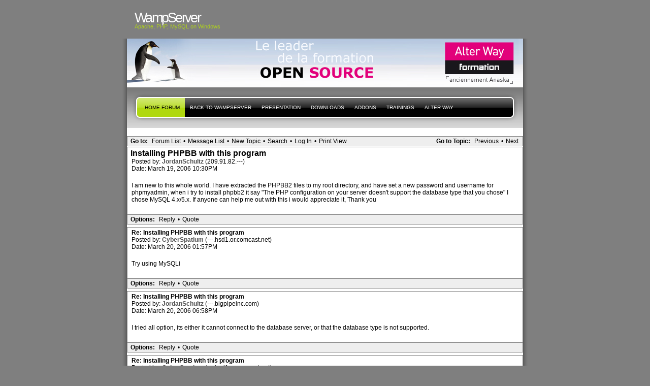

--- FILE ---
content_type: text/html; charset=UTF-8
request_url: http://forum.wampserver.com/read.php?2,15202,15202
body_size: 12493
content:
<?xml version="1.0" encoding="UTF-8"?><!DOCTYPE html PUBLIC "-//W3C//DTD XHTML 1.1//EN" "http://www.w3.org/TR/xhtml11/DTD/xhtml11.dtd"><html xmlns="http://www.w3.org/1999/xhtml" xml:lang="en"><head profile="http://gmpg.org/xfn/11"><meta http-equiv="Content-Type" content="text/html; charset=UTF-8"><title> - PHP, Apache, MySQL, Windows : WampServer</title><link rel="stylesheet" type="text/css" href="http://forum.wampserver.com/css.php?2,css" media="screen" /><link rel="stylesheet" href="css/style.css" type="text/css" media="screen" title="Freshy"><style type="text/css">
.menu li a {
background-image:url("images/menu/menu_triple.gif");
}
.menu li a.first_menu {
background-image:url("images/menu/menu_start_triple.gif");
}
.menu li a.last_menu {
background-image:url("images/menu/menu_end_triple.gif");
}
.menu li.current_page_item a {
color:#000000 !important;
}
.description {
color:#ADCF20;
}
#content .commentlist dd.author_comment {
background-color:#a3cb00 !important;
}
html > body #content .commentlist dd.author_comment {
background-color:#a3cb00 !important;
}
#content .commentlist dt.author_comment .date {
color:#a3cb00 !important;
border-color:#a3cb00 !important;
}
#content .commentlist .author_comment .author,
#content .commentlist .author_comment .author a {
color:#a3cb00 !important;
border-color:#a3cb00 !important;
}
#sidebar h2 {
color:#f78b0c;
background-color:#FFFFFF;
border-bottom-color:#f78b0c;
}
#sidebar {
background-color:#FFFFFF;
}
*::-moz-selection {
background-color:#FF3C00;
}
#content a:hover {
border-bottom:1px dotted #FF3C00;
}
#sidebar a:hover,
#sidebar .current_page_item li a:hover,
#sidebar .current-cat li a:hover,
#sidebar .current_page_item a,
#sidebar .current-cat a ,
.readmore,
#content .postmetadata a
{
color : #FF3C00;
}
#title_image {
margin:0;
text-align:left;
display:block;
height:95px;
background-image:url("images/headers/header_image6.jpg");
}
</style></head><body><div id="page"><!-- header --><div id="header"><div id="title"><h1><a href="http://www.wampserver.com/?lang=en"> <span>WampServer</span>
</a></h1><div class="description"><small>Apache, PHP, MySQL
on Windows&nbsp;</small></div></div><div id="title_image"><br><table border="0"><tr><td width="300">&nbsp;</td><td><script type="text/javascript"><!--
google_ad_client = "pub-5228456350247410";
google_ad_width = 468;
google_ad_height = 60;
google_ad_format = "468x60_as";
google_ad_type = "text_image";
google_ad_channel ="";
google_color_border = "003366";
google_color_bg = "003366";
google_color_link = "FF6600";
google_color_url = "99CCFF";
google_color_text = "FFFFFF";
//--></script><!--script type="text/javascript"
src="http://pagead2.googlesyndication.com/pagead/show_ads.js"-->
<!--/script--></td></tr></table></div></div><!-- main div --><div id="frame"><!-- main menu --><ul class="menu" id="main_menu"><!-- the home is the language root page --><li class="page_item current_page_item"><a class="first_menu" href="http://forum.wampserver.com/list.php?2" title="Forum">Home forum</a></li><li class="page_item" ><a href="http://www.wampserver.com/?lang=en">Back to WampServer</a></li><!-- pages --><li class="page_item"><a href="http://www.wampserver.com/?lang=en#begin-wrapper" title="presentation">presentation</a></li><li class="page_item"><a href="http://www.wampserver.com/?lang=en#download-wrapper" title="Downloads">Downloads</a></li><li class="page_item"><a href="http://www.wampserver.com/?lang=en#download-wrapper" title="Addons">Addons</a></li><li class="page_item"><a href="http://www.wampserver.com/?lang=en#formations-wrapper" title="Alter Way Formation">Trainings</a></li><li class="page_item"><a href="http://www.alterway.fr" title="Alter Way">Alter Way</a></li><li class="last_menu"><!-- if an email is set in the options --><!-- put an empty link to have the end of the menu anyway -->
<a class="last_menu_off"> </a></li></ul><hr style="display: none;"><div style="text-align: center;"><!-- pages -->&nbsp;</div><div class="PhorumNavBlock" style="text-align: left;"><div style="float: right;"><span class="PhorumNavHeading">Go to Topic:</span>&nbsp;<a class="PhorumNavLink" href="http://forum.wampserver.com/read.php?2,1143261802,newer">Previous</a>&bull;<a class="PhorumNavLink" href="http://forum.wampserver.com/read.php?2,1143261802,older">Next</a></div><span class="PhorumNavHeading PhorumHeadingLeft">Go to:</span>&nbsp;<a class="PhorumNavLink" href="http://forum.wampserver.com/index.php">Forum List</a>&bull;<a class="PhorumNavLink" href="http://forum.wampserver.com/list.php?2">Message List</a>&bull;<a class="PhorumNavLink" href="http://forum.wampserver.com/posting.php?2">New Topic</a>&bull;<a class="PhorumNavLink" href="http://forum.wampserver.com/search.php?2">Search</a>&bull;<a class="PhorumNavLink" href="http://forum.wampserver.com/login.php?2">Log In</a>&bull;<a class="PhorumNavLink" href="http://forum.wampserver.com/read.php?2,15202,printview,page=1" target="_blank">Print View</a></div><div class="PhorumReadMessageBlock"><div class="PhorumStdBlock"><div class="PhorumReadBodySubject">Installing PHPBB with this program <span class="PhorumNewFlag"></span></div><div class="PhorumReadBodyHead">Posted by:
<strong>
<a href="http://forum.wampserver.com/profile.php?2,185">
JordanSchultz
</a>
</strong> (209.91.82.---)</div><div class="PhorumReadBodyHead">Date: March 19, 2006 10:30PM</div><br /><div class="PhorumReadBodyText">I am new to this whole world. I have extracted the PHPBB2 files to my root directory, and have set a new password and username for phpmyadmin, when i try to install phpbb2 it say &quot;The PHP configuration on your server doesn't support the database type that you chose&quot; I chose MySQL 4.x/5.x. If anyone can help me out with this i would appreciate it, Thank you</div><br /></div><div class="PhorumReadNavBlock" style="text-align: left;"><span class="PhorumNavHeading PhorumHeadingLeft">Options:</span>&nbsp;<a class="PhorumNavLink" href="http://forum.wampserver.com/read.php?2,15202,15202#REPLY">Reply</a>&bull;<a class="PhorumNavLink" href="http://forum.wampserver.com/read.php?2,15202,15202,quote=1#REPLY">Quote</a></div></div><a name="msg-15215"></a><div class="PhorumReadMessageBlock"><div class="PhorumStdBlock"><div class="PhorumReadBodyHead"><strong>Re: Installing PHPBB with this program</strong> <span class="PhorumNewFlag"></span></div><div class="PhorumReadBodyHead">Posted by:
<strong>
<a href="http://forum.wampserver.com/profile.php?2,4">
CyberSpatium
</a>
</strong> (---.hsd1.or.comcast.net)</div><div class="PhorumReadBodyHead">Date: March 20, 2006 01:57PM</div><br /><div class="PhorumReadBodyText">Try using MySQLi</div><br /></div><div class="PhorumReadNavBlock" style="text-align: left;"><span class="PhorumNavHeading PhorumHeadingLeft">Options:</span>&nbsp;<a class="PhorumNavLink" href="http://forum.wampserver.com/read.php?2,15202,15215#REPLY">Reply</a>&bull;<a class="PhorumNavLink" href="http://forum.wampserver.com/read.php?2,15202,15215,quote=1#REPLY">Quote</a></div></div><a name="msg-15217"></a><div class="PhorumReadMessageBlock"><div class="PhorumStdBlock"><div class="PhorumReadBodyHead"><strong>Re: Installing PHPBB with this program</strong> <span class="PhorumNewFlag"></span></div><div class="PhorumReadBodyHead">Posted by:
<strong>
<a href="http://forum.wampserver.com/profile.php?2,185">
JordanSchultz
</a>
</strong> (---.bigpipeinc.com)</div><div class="PhorumReadBodyHead">Date: March 20, 2006 06:58PM</div><br /><div class="PhorumReadBodyText">I tried all option, its either it cannot connect to the database server, or that the database type is not supported.</div><br /></div><div class="PhorumReadNavBlock" style="text-align: left;"><span class="PhorumNavHeading PhorumHeadingLeft">Options:</span>&nbsp;<a class="PhorumNavLink" href="http://forum.wampserver.com/read.php?2,15202,15217#REPLY">Reply</a>&bull;<a class="PhorumNavLink" href="http://forum.wampserver.com/read.php?2,15202,15217,quote=1#REPLY">Quote</a></div></div><a name="msg-15218"></a><div class="PhorumReadMessageBlock"><div class="PhorumStdBlock"><div class="PhorumReadBodyHead"><strong>Re: Installing PHPBB with this program</strong> <span class="PhorumNewFlag"></span></div><div class="PhorumReadBodyHead">Posted by:
<strong>
<a href="http://forum.wampserver.com/profile.php?2,4">
CyberSpatium
</a>
</strong> (---.hsd1.or.comcast.net)</div><div class="PhorumReadBodyHead">Date: March 20, 2006 09:13PM</div><br /><div class="PhorumReadBodyText">Well, because WAMP uses the newer MySQL 5.x version, and php 5.x, you can use both <b>MySQL</b> and<b> MySQLi</b>. What errors are you getting from phpBB?</div><br /></div><div class="PhorumReadNavBlock" style="text-align: left;"><span class="PhorumNavHeading PhorumHeadingLeft">Options:</span>&nbsp;<a class="PhorumNavLink" href="http://forum.wampserver.com/read.php?2,15202,15218#REPLY">Reply</a>&bull;<a class="PhorumNavLink" href="http://forum.wampserver.com/read.php?2,15202,15218,quote=1#REPLY">Quote</a></div></div><a name="msg-15282"></a><div class="PhorumReadMessageBlock"><div class="PhorumStdBlock"><div class="PhorumReadBodyHead"><strong>Re: Installing PHPBB with this program</strong> <span class="PhorumNewFlag"></span></div><div class="PhorumReadBodyHead">Posted by:
<strong>
<a href="http://forum.wampserver.com/profile.php?2,236">
stud~muffin
</a>
</strong> (---.dhcp.ftwo.tx.charter.com)</div><div class="PhorumReadBodyHead">Date: March 25, 2006 05:43AM</div><br /><div class="PhorumReadBodyText">Jordan...you dont live in Texas do you? I know a girl with that same name...<br /><br />Anyways!<br /><br />I've installed phpbb2 on my wamp server. I had the same problems.<br />1.i'm guessing you've already got phpbb2 in your www directory, Be sure you have a database set up Specialy for the forum in the phpmyadmin. I named my database Forum<br />2. Be sure you also have a database user set up for the Forum database (Do not use the Root user! the root user as i understand is only accessable localy, does not have a password, and grants all privilages to the database/server)<br />3. When you have a user made, Set up the user to ONLY have privilages with the Forum database. You probly shouldn't give this user any Administrative rights either.<br />4. Set a password if you wish. Probably a smart choice =P<br />5. Try installing the phpbb forum again.<br /><br />I can't remember what the phpbb install page looks like, but if you have any problems just let me know<br /><br /><br /><br />Nooby-teen!! Learning about PHP and apache and Lovin' it!</div><br /></div><div class="PhorumReadNavBlock" style="text-align: left;"><span class="PhorumNavHeading PhorumHeadingLeft">Options:</span>&nbsp;<a class="PhorumNavLink" href="http://forum.wampserver.com/read.php?2,15202,15282#REPLY">Reply</a>&bull;<a class="PhorumNavLink" href="http://forum.wampserver.com/read.php?2,15202,15282,quote=1#REPLY">Quote</a></div></div><br /><br /><div align="center"><div class="PhorumNavBlock PhorumNarrowBlock" style="text-align: left;"><span class="PhorumNavHeading">Go to:</span>&nbsp;<a class="PhorumNavLink" href="http://forum.wampserver.com/index.php">Forum List</a>&bull;<a class="PhorumNavLink" href="http://forum.wampserver.com/list.php?2">Message List</a>&bull;<a class="PhorumNavLink" href="http://forum.wampserver.com/search.php?2">Search</a>&bull;<a class="PhorumNavLink" href="http://forum.wampserver.com/login.php?2">Log In</a></div><div class="PhorumStdBlock PhorumNarrowBlock"><div class="PhorumFloatingText">Sorry, only registered users may post in this forum.</div><div class="PhorumFloatingText"><a href="http://forum.wampserver.com/login.php?2">Click here to login</a></div></div></div><br style="clear: both;">
<!-- without this little<br />NS6 and IE5PC do not stretch the frame div down to encopass the content DIVs --></div><div id="footer"><small class="footer_content"><a href="http://www.jide.fr"><img alt="design by jide" src="../images/micro_jide.png"></a><a href="https://ingenierie.alterway.fr/accessibilite-web/"><img alt="Powered by Alter Way" src="../images/powered_alterway.jpg"></a>
<a href="http://www.mozilla.com/firefox"><img alt="get firefox" src="../images/get_firefox_80x15.png"></a><a href="http://www.php.net"><img alt="get PHP" src="../images/phppow.png"></a></small></div><script src="http://www.google-analytics.com/urchin.js" type="text/javascript"></script><script type="text/javascript">_uacct = "UA-1140957-1";
urchinTracker();</script></body></html>